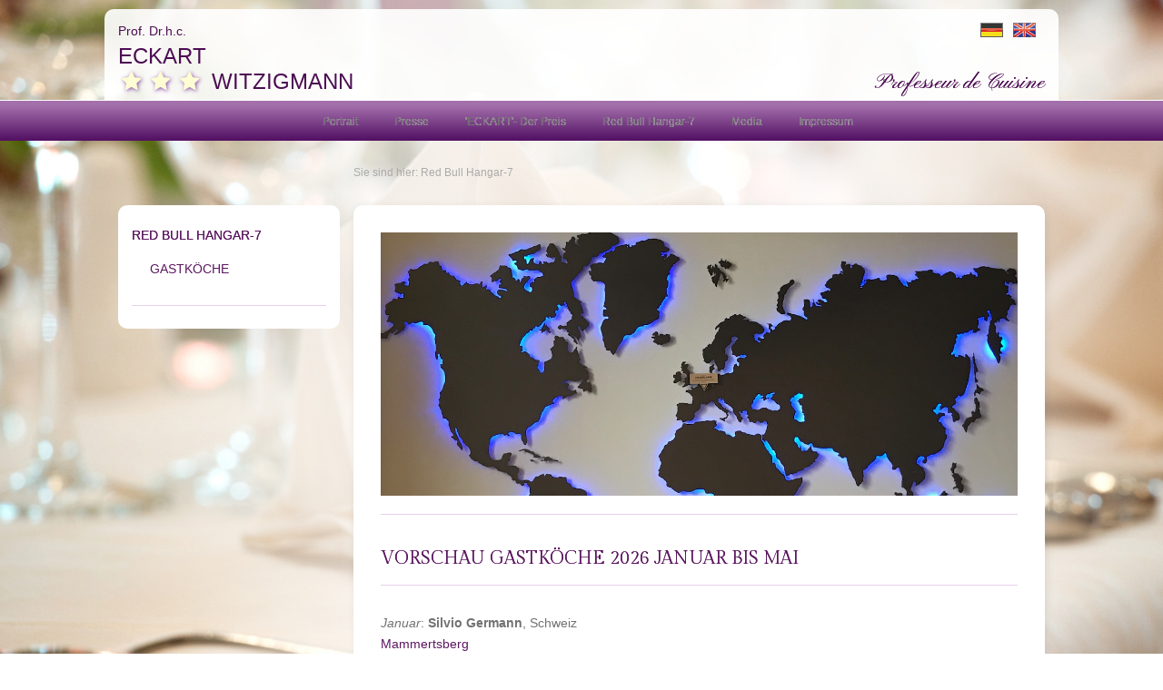

--- FILE ---
content_type: text/html; charset=utf-8
request_url: https://eckart-witzigmann.de/index.php?id=69&L=790
body_size: 3119
content:
<!DOCTYPE html>
<html lang="de">
<head><base href="https://eckart-witzigmann.de/">

<meta charset="utf-8">
<!-- 
	This website is powered by TYPO3 - inspiring people to share!
	TYPO3 is a free open source Content Management Framework initially created by Kasper Skaarhoj and licensed under GNU/GPL.
	TYPO3 is copyright 1998-2026 of Kasper Skaarhoj. Extensions are copyright of their respective owners.
	Information and contribution at https://typo3.org/
-->



<title>Eckart Witzigmann: Gastköche (Inhalt)</title>
<meta name="generator" content="TYPO3 CMS">


<link rel="stylesheet" href="/typo3temp/assets/css/76845b353b61751b5af7e4aad46edfa0.1741266124.css" media="all">
<link rel="stylesheet" href="fileadmin/templates/libs/bootstrap/css/bootstrap.min.1740908982.css" media="all">
<link rel="stylesheet" href="https://fonts.googleapis.com/css?family=Pinyon+Script" media="all">
<link rel="stylesheet" href="https://fonts.googleapis.com/css?family=Gilda+Display" media="all">
<link rel="stylesheet" href="fileadmin/templates/libs/font-awesome/css/font-awesome.min.1740908983.css" media="all">
<link rel="stylesheet" href="fileadmin/templates/css/main.1741172292.css" media="all">
<link rel="stylesheet" href="fileadmin/templates/css/navgoco.1741253204.css" media="all">
<link rel="stylesheet" href="fileadmin/templates/css/tinyaccordion.1741268122.css" media="all">



<script src="fileadmin/templates/libs/jquery.1740908986.js"></script>
<script src="fileadmin/templates/libs/jquery.backstretch.min.1740908986.js"></script>


<meta name="viewport" content="width=device-width, initial-scale=1.0">
</head>
<body>

<div class="container header">
  <div class="container">
    <div class="row">
      <div class="col-xs-12 col-sm-5">
        <div class="logo c2-text">
          <div class="logo-prof">Prof. Dr.h.c.</div>
          <div class="logo-firstname">ECKART</div>
          <div class="logo-lastname"><i class="fa fa-star"></i><i class="fa fa-star"></i><i class="fa fa-star"></i>  WITZIGMANN</div>
        </div>
      </div>
      <div class="col-sm-7 slogan-wrapper">
        <div class="row">
          <div class="col-sm-7"></div>
          <div class="col-sm-5">
            <div class="slogan">
              <div class="text-right"><a href="index.php?id=69&L=0"> <img class="meta-icons" src="fileadmin/templates/img/de.gif" alt="Deutsch"></a><a href="index.php?id=69&L=1"> <img class="meta-icons" src="fileadmin/templates/img/en.gif" alt="English" style="margin-right:10px;"></a></div> 
              <span>Professeur de Cuisine<span></span></span></div>
          </div>
        </div>
      </div>
    </div>
  </div>
</div>

<!-- Main Navigation  -->
<nav class="navgoco"><ul class="list-unstyled main-menu"><li>Portrait<ul class="goco-dropdown"><li>Auszeichnungen</li><li>Auszeichnungen Bücher</li><li>Eckart Witzigmann's kulinarische Notizen</li></ul></li><li>Presse</li><li>'ECKART'- Der Preis<ul class="goco-dropdown"><li>Preisträger</li><li>Projekte Preisträger</li></ul></li><li>Red Bull Hangar-7<ul class="goco-dropdown"><li>Gastköche</li></ul></li><li>Media</li><li>Impressum<ul class="goco-dropdown"><li>Datenschutzerklärung</li></ul></li></ul></nav>
<div class="navbar navbar-inverse navbar-fixed-top">      
  <!--Include your brand here-->
  <div class="navbar-header pull-right">
    <a id="nav-expander" class="nav-expander fixed">
      MENU &nbsp;<i class="fa fa-bars fa-lg white"></i>
    </a>
  </div>
</div>

<!-- Breadcrumb Menu-->
<div class="hidden-xs container breadcrumb">
  <div class="row">
    <div class="col-sm-9 col-sm-offset-3"> 
      Sie sind hier: Red Bull Hangar-7
    </div>
  </div> 
</div>

<!-- Content Body -->
<div class="container">
  <div class="row equal">
    <div class="col-sm-9 col-sm-push-3  maincontent">
      <div class="inner inner-start">   
        
    

            <div id="c1313" class="frame frame-default frame-type-image frame-layout-0">
                
                
                    



                
                
                    

    



                
                

    <div class="ce-image ce-center ce-above">
        

    <div class="ce-gallery" data-ce-columns="1" data-ce-images="1">
        
            <div class="ce-outer">
                <div class="ce-inner">
        
        
            <div class="ce-row">
                
                    
                        <div class="ce-column">
                            

        
<figure class="image">
    
            
                    
<img class="image-embed-item" src="/fileadmin/Hangar-7/Bildschirmfoto_2018-11-02_um_14.10.19.png" width="1281" height="530" loading="lazy" alt="" />


                
        
    
</figure>


    


                        </div>
                    
                
            </div>
        
        
                </div>
            </div>
        
    </div>



    </div>


                
                    



                
                
                    



                
            </div>

        


    

            <div id="c2250" class="frame frame-default frame-type-div frame-layout-0">
                
                
                    



                
                
                

    <hr class="ce-div" />


                
                    



                
                
                    



                
            </div>

        


    

            <div id="c3470" class="frame frame-default frame-type-text frame-layout-0">
                
                
                    



                
                
                    

    
        <header>
            

    
            <h1 class="">
                Vorschau Gastköche 2026 Januar bis Mai
            </h1>
        



            



            



        </header>
    



                
                

    <p><i>Januar</i>: <strong>Silvio Germann</strong>, Schweiz<br><a href="https://www.mammertsberg.ch/restaurant" target="_blank" rel="noreferrer">Mammertsberg</a></p>
<p><i>Februar</i>: <strong>Thommy Myllymäki und Pi Le</strong>, Schweden<br><a href="http://www.aira.se" target="_blank" rel="noreferrer">Aira</a></p>
<p><i>März</i>: <strong>Mickael Viljanen</strong>, Irland<br><a href="https://chapteronerestaurant.com" target="_blank" title="Restaurant" rel="noreferrer">Chapter One</a></p>
<p><i>April</i>:&nbsp;<strong>Stefan Stiller und Christiaan Stoop</strong>, Shanghai<br><a href="https://sh.taian-table.cn" target="_blank" rel="noreferrer">Taian Table</a></p>
<p><i>Mai</i>: <strong>Jurgen van der Zalm</strong>, Niederlande<br><a href="https://www.vinkeles.com" target="_blank" rel="noreferrer">Restaurant Vinkeles</a></p>
<p>&nbsp;</p>


                
                    



                
                
                    



                
            </div>

        


    

            <div id="c3319" class="frame frame-default frame-type-text frame-layout-0">
                
                
                    



                
                
                    

    
        <header>
            

    
            <h1 class="">
                Gastköche 2025
            </h1>
        



            



            



        </header>
    



                
                

    <p><i>Januar</i>: <strong>Soenil Bahadoer</strong>, Niederlande<br><a href="http://www.restaurant-delindehof.com/" target="_blank" rel="noreferrer">www.restaurant-delindehof.com</a></p>
<p><i>Februar</i>: <strong>Restaurant Ikarus - A Winter Pop-Up</strong></p>
<p>Von Februar bis April 2025 lädt Sie das Restaurant Ikarus ein, in eine idyllische Kulisse nahe des majestätischen Salzburger Untersbergs, einzutauchen. Hier verschmelzen feinste Kulinarik und einzigartige Atmosphäre zu einem Erlebnis, das in Erinnerung bleiben wird. Mehr Informationen finden Sie <a href="https://www.hangar-7.com/de/restaurant-ikarus/restaurant-ikarus-a-winter-pop-up/" target="_blank" class="external-link-new-window" title="Opens external link in new window" rel="noreferrer">hier.&nbsp;</a></p>
<p><i>März</i>: <strong>Restaurant Ikarus - A Winter Pop-Up</strong></p>
<p><i>April</i>: <strong>Restaurant Ikarus - A Winter Pop-Up</strong></p>
<p><i>Mai</i>:&nbsp;<strong>Umbauarbeiten: Hangar-7 &amp; Restaurant Ikarus geschlossen!</strong></p>
<p><i>Juni</i>: <strong>Thijs Verholet</strong>, Belgien<br><a href="http://www.maison-colette.be/" target="_blank" rel="noreferrer">www.maison-colette.be</a></p>
<p><i>Juli</i>:&nbsp;<strong>Rafa Costa e Silva</strong>, Brasilien<br><a href="http://www.lasai.com.br/" target="_blank" rel="noreferrer">www.lasai.com.br</a></p>
<p><i>August</i>: <strong>Ikarus Team</strong>, Österreich<br><a href="http://www.hangar-7.com/de/" target="_blank" rel="noreferrer">www.hangar-7.com</a></p>
<p><i>September</i>:&nbsp;<strong>Przemysław Klima</strong>, Polen<br><a href="http://www.1881.com.pl/" target="_blank" rel="noreferrer">www.1881.com.pl</a></p>
<p><i>Oktober</i>:&nbsp;<strong>Sven Erik Renaa</strong>, Norwegen<br><a href="http://www.restaurantrenaa.no/" target="_blank" rel="noreferrer">www.restaurantrenaa.no</a></p>
<p><i>November:</i>:&nbsp;<strong>Tim Mälzer and Friends</strong>, Deutschland<br>&nbsp;</p>
<p><i>Dezember:&nbsp;<strong>Álvaro Salazar</strong>, Mallorca,Spanien</i><br><a href="http://www.vororestaurant.com/" target="_blank" rel="noreferrer"><i>www.vororestaurant.com</i></a></p>


                
                    



                
                
                    



                
            </div>

        


    

            <div id="c2982" class="frame frame-default frame-type-textpic frame-layout-0 frame-space-before-large">
                
                
                    



                
                

    
        

    
        <header>
            

    
            <h1 class="">
                bisherige Gastköche
            </h1>
        



            



            



        </header>
    



    


                

    <div class="ce-textpic ce-left ce-above">
        
            

    <div class="ce-gallery" data-ce-columns="1" data-ce-images="1">
        
        
            <div class="ce-row">
                
                    
                        <div class="ce-column">
                            

        
<figure class="image">
    
            
                    
<img class="image-embed-item" src="/fileadmin/Hangar-7/Bildschirmfoto_2018-11-02_um_12.13.03.png" width="1809" height="449" loading="lazy" alt="" />


                
        
    
</figure>


    


                        </div>
                    
                
            </div>
        
        
    </div>



        

        
                <div class="ce-bodytext">
                    
                    <p><a href="/fileadmin/Hangar-7/Gastk%C3%B6che_layout_DE_-2025.pdf">Liste aller Gastköche pdf &gt;&gt;</a></p>
<p>&nbsp;</p>
                </div>
            

        
    </div>


                
                    



                
                
                    



                
            </div>

        


      </div>
    </div>
    <div class="col-sm-3 col-sm-pull-9">
      <div class="inner siedbar">   
        <ul class="list-unstyled sidebar-nav"><li class="current"><span>Red Bull Hangar-7</span><ul class="my-awesome-navlist"><li>Gastköche</li></ul></li>
      </div>
    </div>
  </div>
</div>
<script>$.backstretch('/fileadmin/Witzigmann_Hintergruende/Eckart-Witzigmann_H14.jpg')</script>

<script src="fileadmin/templates/libs/bootstrap/js/bootstrap.1740908982.js"></script>
<script src="fileadmin/templates/js/jquery.navgoco.1740908980.js"></script>
<script src="fileadmin/templates/js/global.1741090910.js"></script>


</body>
</html>

--- FILE ---
content_type: text/css; charset=utf-8
request_url: https://eckart-witzigmann.de/fileadmin/templates/css/main.1741172292.css
body_size: 4360
content:
/**
*  
* Main CSS File 
* 
* Author: Christian Michael  
* Created: 2014 in September
* For: Eckart Witzigann RWD 
* 
* 
*--------------------------------------* */

body {
  color: #727272;
  position:relative;
  line-height: 23px;
}
a{
  color:#5C1760;
}
a:hover{
  color:#5C1760;
  text-shadow:0 0 0 #5C1760;
  text-decoration:none;
}
p{
  margin-bottom:18px;
}
.c1-text{color: #543653;}
.c2-text{color:#4C0D53;}
.c2-border{border-color: #4C0D53}
.c2-bg{background-color: #4C0D53}

.container{
  width:100%;
  max-width:1050px;

}
hr{
border-top: solid 1px #E9D0EB;
padding-bottom: 15px;
margin-bottom: 10px;
height:0;
}
/* Headlines 
---------------------------------------* */
.maincontent h1 {
  text-transform: uppercase;
  font-family: 'Gilda Display', serif;
  font-size: 20px;
  text-shadow: 0px 0px 0px #5C1760;
  color: #5C1760;
  border-bottom: solid 1px #E9D0EB;
  padding-bottom: 15px;
  margin-bottom: 30px;
  line-height: 27px;
}

/* Header
---------------------------------------* */
.container.header{
  min-height:100px;
  padding: 0;
  background:#ffff;
  background: rgba(255, 255, 255, 0.91);
  padding-top:10px;
}

@media (min-width: 768px) {
  .header{
  background#DBDBDBB;
  margin-top:0px;
  border-radius: 10px 10px 0px 0;
  margin-top:10px;
  padding: 0;
}
}

/* + Logo
---------------------------------------* */
.logo {
  line-height:28px;
  font-size:24px;
  height: 90px;
}
@media (max-width:400px) {
.logo {
  font-size:21px;
}
}
.logo-prof {
  font-size: 14px;
}
.logo .fa.fa-star {
  color: #FFFDD3;
  text-shadow: 1px 1px 4px #854DA5;
  padding-right: 7px;
  font-size: 23px;
}
.gradient1{
background: -moz-linear-gradient(left, rgba(0,0,0,0) 0%, rgba(255,255,255,0.57) 92%, rgba(255,255,255,0.61) 98%); /*FF3.6+*/
background: -webkit-gradient(linear, left top, right top, color-stop(0%,rgba(0,0,0,0)), color-stop(92%,rgba(255,255,255,0.57)), color-stop(98%,rgba(255,255,255,0.61))); /*Chrome,Safari4+*/
background: -webkit-linear-gradient(left, rgba(0,0,0,0) 0%,rgba(255,255,255,0.57) 92%,rgba(255,255,255,0.61) 98%); /*Chrome10+,Safari5.1+*/
background: -o-linear-gradient(left, rgba(0,0,0,0) 0%,rgba(255,255,255,0.57) 92%,rgba(255,255,255,0.61) 98%); /*Opera 11.10+*/
background: -ms-linear-gradient(left, rgba(0,0,0,0) 0%,rgba(255,255,255,0.57) 92%,rgba(255,255,255,0.61) 98%); /*IE10+*/
background: linear-gradient(to right, rgba(0,0,0,0) 0%,rgba(255,255,255,0.57) 92%,rgba(255,255,255,0.61) 98%); /*W3C*/
filter: progid:DXImageTransform.Microsoft.gradient( startColorstr='#00000000', endColorstr='#9cffffff',GradientType=1 ); /*IE6-9*/
}
.gradient2{
  height:100px;
}

/* + Slogan
---------------------------------------* */
@media (max-width:1029px) {
.slogan-wrapper{
  /*display:none;*/
}

.slogan > div{
  position:fixed;
  right:100px;
  top:0px;
  width:240px;
  z-index:1031;
}

.slogan span{
  display:none;
}

}
.slogan {
  font-family: "Pinyon Script";
  font-size:24px;
  text-shadow:0 0 0 #4C0D53;
  color:#4C0D53;
  position:relative;
  height:90px;
}
.slogan span{
  position:absolute;
  bottom:7px;
  right:0px;
}
/* Header
---------------------------------------* */

/* + Breadcrumb 
---------------------------------------* */
.breadcrumb {
  background:transparent ;
  margin-bottom: 0;
  line-height: 55px;
  font-size:12px;
  color:#aaa;
}
.breadcrumb a {
  color:#BE5EC3;
}
.breadcrumb a,
.breadcrumb span {
padding-left: 10px;
}



/* Main Content
---------------------------------------* */
.equal div[class^="col-"] {
margin-bottom:20px;
}

/* + Only iPhone (landscape + portrait)
---------------------------------------* */
@media (max-width: 480px){
  .maincontent {
    background:#fff;
  }
  .row.equal .maincontent .inner {
    padding: 15px;
    }
}

/* + Lightbox 
---------------------------------------* */
.maincontent .csc-textpic-border  .lightbox img{
  max-width:180px;
  border:0;
}

/* + Text Margin Float
---------------------------------------* */
.img-bodytext{
  margin-right:240px;
}
/* ++ Text Margin Floa Only iPhone (landscape + portrait)
---------------------------------------* */
@media (max-width: 480px){
.img-bodytext{
  margin-right:0;
  
}

}

/* + Equal
---------------------------------------* */
.row.equal3
  overflow:hidden;
  min-height:700px;
}
.row.equal [class*="col-"] .inner{
  margin-bottom: -99999px;
  padding-bottom: 99999px;
  overflow:hidden;
}
.row.equal .maincontent .inner {
  background: #fff;
  -webkit-box-shadow: 2px 2px 8px 0px rgba(50, 50, 50, 0.1);
  -moz-box-shadow: 2px 2px 8px 0px rgba(50, 50, 50, 0.1);
  box-shadow: 2px 2px 8px 0px rgba(50, 50, 50, 0.1);
  padding: 30px;
  border-radius: 10px;
}
/* ++ Only iPhone (landscape + portrait)
---------------------------------------* */
@media (max-width: 480px){
  .row.equal .maincontent .inner {
    padding: 0;
    -webkit-box-shadow: none;
    -moz-box-shadow: none; 
    box-shadow: none; 
  }
}
/* + Pull Right not on iPhone (landscape + portrait)
---------------------------------------* */
@media (min-width: 481px){
.pull-right-x{
  float:right;
}
}
/* Accordion (Ext: kiwi_accordion)
---------------------------------------* */

/* + Fix Bootstrap Conflict
---------------------------------------* */
.ka-panel.close,
.ka-panel.close:hover,
.ka-panel.close:focus{
  float:none;
  opacity:1 !important;
  font-size: 12px !important;
  color:auto !important;
}
.ka-panel.close .ka-content,
.ka-panel.close:hover .ka-content,
.ka-panel.close:focus .ka-content,
.ka-panel.open .ka-content,
.ka-panel.open:hover .ka-content,
.ka-panel.open:focus .ka-content{
  opacity:1 !important;
  color:#727272;
  font-weight: normal;
  line-height:23px;
}
/* + Ecki Styles
---------------------------------------* */
.ka-panel h1 {
  margin:0;
  margin-bottom:20px;
  padding:8px 10px 5px 10px;
  font-size: 14px;
  cursor: pointer;
  text-transform: uppercase;
  background:#F7F5F6;
  border:1px solid #E9D0EB;
  border-radius:8px
}
.ka-panel .ka-content {
  padding:0 10px;
}
/* Responsive Images in TYPO3 
---------------------------------------* */
.maincontent img{
  max-width:100%;
  height:auto !important;
}

/* + Text width Image 
---------------------------------------* */

@media (max-width: 600px){
  .csc-textpic .csc-textpic-imagewrap{
    float:none !important;
    margin-right:0 !important;
    margin-left:0 !important;
    text-align:center;
  }
  .csc-textpic .csc-textpic-imagewrap figure{
    width: 100% !important;  
  }
  .csc-textpic .csc-textpic-imagewrap figure img{
  display:block;
  margin:0 auto;
  }

  .csc-textpic .csc-textpic-text{
    margin-right:0 !important;
    margin-left:0 !important;
  }
}
/* News 
---------------------------------------* */
.page-navigation{
  padding: 0 10px;  
}
/* + News List View
---------------------------------------* */
.news-list-view .header h3{
  font-size: 12px;
  font-weight: bold;
  margin-bottom: 8px;
}
.news-list-view .header {
  min-height: 0;
  margin-bottom: 8px;
}
.teaser-text .bodytext{
  margin:0;
  font-size: 12px;
  line-height:18px;
}
.news-list-view {
  margin-left:-10px;
  margin-right:-10px;
  -webkit-box-sizing: border-box;
  -moz-box-sizing: border-box;
  box-sizing: border-box;   
}
.news-list-view .article{
  width:50%;
  float:left;
  padding: 0 10px;
  -webkit-box-sizing: border-box;
  -moz-box-sizing: border-box;
  box-sizing: border-box;
  min-height:185px;
}
.news-list-view .article:nth-child(even):before,
.news-list-view .article:nth-child(even):after{
  display:table;
  content: " ";
}
.news-list-view .article:nth-child(even):after{
  clear:both;
}
.news-list-view .article .footer{
  display:none;
}
.news-list-view .article .more{
  background: #BDA8BE;
  color:#fff;
  padding:2px 8px;
  position:relative;
  top:7px;
  border-radius:5px;
}
.news-list-view .article:hover .more{
  background:#5C1760;
}

/* + News Single 
---------------------------------------* */
.news-detail{
  background:#fff;
}
.news-single .header{
  text-transform: uppercase;
  font-family: 'Gilda Display', serif;
  font-size: 20px;
  text-shadow: 0px 0px 0px #5C1760;
  color: #5C1760;
  border-bottom: solid 1px #E9D0EB;
  padding-bottom: 15px;
  margin-bottom: 30px;
  line-height: 27px;
}
.news-single .footer{
  display:none;
}
.news-single .article .teaser-text {
  display:none;
} 
.news-single .article .news-img-wrap.news-img-wrap{
  float: left;
  width: 230px;
}
.news-single .news-text-wrap {
  margin-left: 255px;
}
.news-img-wrap .mediaelement.mediaelement-image img {
    max-width:200px;
}

@media (max-width: 567px){
  .news-single .article .news-img-wrap.news-img-wrap {
    width:100%;
    float: none;
    margin: 0;
    padding: 0;
    margin-bottom: 20px;
  }
  .news-single .news-text-wrap {
    margin-left: 0;
  }
  .news-single .article .news-img-wrap a{
    float:none;
  } 
  .news-single .mediaelement.mediaelement-image{
  text-align:center;
  }
}

.news-single .facebook {
  display:none;
}

/* TYPO3 Image Caption
---------------------------------------* */
.maincontent figcaption.csc-textpic-caption{
  display:none;
}

/* Divider
---------------------------------------* */
.divider {
  height:40px;  
}

/* + Shadow Box
---------------------------------------* */
.sbox-shadow:before,
.sbox-shadow:after{
  bottom:14px;
  left:12px;
  width:50%;
  top:80%;
  max-width:300px;
  -webkit-box-shadow:0 15px 12px rgba(0,0,0, 0.4);
  -moz-box-shadow:0 15px 12px rgba(0, 0, 0, 0.4);
  box-shadow:0 15px 12px rgba(0, 0, 0, 0.4);
  -webkit-transform:rotate(-4deg);
  -moz-transform:rotate(-4deg);
  -o-transform:rotate(-4deg);
  -ms-transform:rotate(-4deg);
  transform:rotate(-4deg);
}
.sbox-shadow:after{
  -webkit-transform:rotate(4deg);
  -moz-transform:rotate(4deg);
  -o-transform:rotate(4deg);
  -ms-transform:rotate(4deg);
  transform:rotate(4deg);
  right:12px;
  left:auto;
}

.sbox{
  position:relative;
}

.sbox:before, .sbox:after{
  position:absolute;
  z-index:-1;
  content:"";
}

.start-img{
  margin-bottom: 30px;
  border-radius: 3px;
  border: 1px solid #fff;
  box-shadow: 0px 0px 13px #CCCCCC;
}

@media (max-width: 480px){
  .start-img{
    float:none !important;
    margin:0 auto;
    display: block;
    margin-bottom: 20px;
  }
}

/* Override Bootstrap 
---------------------------------------* */
h2 {
  font-size:18px;
}
h3 {
  font-size:16px;
}
.container .row {
  margin: 0 -7.5px;
}
[class^="col-"] {
  padding-left: 7.5px;
  padding-right: 7.5px;
}


/* Sidebar 
---------------------------------------* */
.sidebar{
  font-family: 'Gilda Display', serif; 
}

/* + Sidebar Nav
---------------------------------------* */
.sidebar-nav{
  text-transform:uppercase;
  color:#5C1760;
  background:#fff;
  padding:15px;
  border-radius:10px;
}
ul.sidebar-nav li {
  padding:7px 0;
}

ul.sidebar-nav > li:first-child {
  border-bottom:1px solid #E9D0EB;
  margin-bottom:10px;
}
ul.sidebar-nav li a{
  display:block;
}
ul.sidebar-nav li.current {
  padding-bottom: 14px;
}
ul.sidebar-nav li.current span {
  text-shadow:0 0 0 #5C1760;
}
ul.sidebar-nav li>ul{
  margin-top: 7px;
  padding-bottom: 7px;
}


/* General Elements 
---------------------------------------* */

/* + My Awesome Navlist
---------------------------------------* */
ul.my-awesome-navlist {
  padding-left: 20px;
  margin-left: 0;
  list-style: none;
  position: relative;
}
ul.my-awesome-navlist li span:before,
ul.my-awesome-navlist li a:before{
  display: block;
  position:absolute;
  font-family: FontAwesome;
  content: "\f105";
  left:0px;
}
ul.my-awesome-navlist li.icon-caret span:before,
ul.my-awesome-navlist li.icon-caret a:before{
  content: "\f105";
}

/* Flaggs, Facebook 
---------------------------------------* */
.fa-facebook-square{
  font-size:19px;
  position:relative;
  top:3px;
  right:2px;
  color:#3B589E;
}
.meta-icons{
  padding-left: 5px;
}

.fa{
  margin-left:4px;
}

.twitter{
  height:18px;
}


/* Start Page 
---------------------------------------* */
.start-page{
  max-width:840px;
  margin:30px auto;
}
.start-page .slogan span {
  display:block;
  width:100%;
  text-align:center;
}
@media (max-width:320px){
.start-page{
  margin:0;
}
}
@media (max-width:1023px){
.start-page{
  margin:15px;
}
}

.col-start{
padding:0;
}

.start-slider{
  border-top:8px solid #4C0D53;
  border-bottom:8px solid #4C0D53;
}
.start-col1 {
background:#ff00ff;
background: rgb(224,224,224); /* Old browsers */
background: -moz-linear-gradient(left,  rgba(224,224,224,1) 22%, rgba(237,237,237,1) 96%, rgba(244,244,244,1) 100%); /* FF3.6+ */
background: -webkit-gradient(linear, left top, right top, color-stop(22%,rgba(224,224,224,1)), color-stop(96%,rgba(237,237,237,1)), color-stop(100%,rgba(244,244,244,1))); /* Chrome,Safari4+ */
background: -webkit-linear-gradient(left,  rgba(224,224,224,1) 22%,rgba(237,237,237,1) 96%,rgba(244,244,244,1) 100%); /* Chrome10+,Safari5.1+ */
background: -o-linear-gradient(left,  rgba(224,224,224,1) 22%,rgba(237,237,237,1) 96%,rgba(244,244,244,1) 100%); /* Opera 11.10+ */
background: -ms-linear-gradient(left,  rgba(224,224,224,1) 22%,rgba(237,237,237,1) 96%,rgba(244,244,244,1) 100%); /* IE10+ */
background: linear-gradient(to right,  rgba(224,224,224,1) 22%,rgba(237,237,237,1) 96%,rgba(244,244,244,1) 100%); /* W3C */
filter: progid:DXImageTransform.Microsoft.gradient( startColorstr='#e0e0e0', endColorstr='#f4f4f4',GradientType=1 ); /* IE6-9 */
}
.start-col2{
background: rgb(224,224,224); /* Old browsers */
background: -moz-linear-gradient(left,  rgba(224,224,224,1) 22%, rgba(234,234,234,1) 49%, rgba(224,224,224,1) 100%); /* FF3.6+ */
background: -webkit-gradient(linear, left top, right top, color-stop(22%,rgba(224,224,224,1)), color-stop(49%,rgba(234,234,234,1)), color-stop(100%,rgba(224,224,224,1))); /* Chrome,Safari4+ */
background: -webkit-linear-gradient(left,  rgba(224,224,224,1) 22%,rgba(234,234,234,1) 49%,rgba(224,224,224,1) 100%); /* Chrome10+,Safari5.1+ */
background: -o-linear-gradient(left,  rgba(224,224,224,1) 22%,rgba(234,234,234,1) 49%,rgba(224,224,224,1) 100%); /* Opera 11.10+ */
background: -ms-linear-gradient(left,  rgba(224,224,224,1) 22%,rgba(234,234,234,1) 49%,rgba(224,224,224,1) 100%); /* IE10+ */
background: linear-gradient(to right,  rgba(224,224,224,1) 22%,rgba(234,234,234,1) 49%,rgba(224,224,224,1) 100%); /* W3C */
filter: progid:DXImageTransform.Microsoft.gradient( startColorstr='#e0e0e0', endColorstr='#e0e0e0',GradientType=1 ); /* IE6-9 */    
}
.start-col3{
background: rgb(198,198,198); /* Old browsers */
background: -moz-linear-gradient(left,  rgba(198,198,198,1) 17%, rgba(224,224,224,1) 52%, rgba(198,198,198,1) 100%); /* FF3.6+ */
background: -webkit-gradient(linear, left top, right top, color-stop(17%,rgba(198,198,198,1)), color-stop(52%,rgba(224,224,224,1)), color-stop(100%,rgba(198,198,198,1))); /* Chrome,Safari4+ */
background: -webkit-linear-gradient(left,  rgba(198,198,198,1) 17%,rgba(224,224,224,1) 52%,rgba(198,198,198,1) 100%); /* Chrome10+,Safari5.1+ */
background: -o-linear-gradient(left,  rgba(198,198,198,1) 17%,rgba(224,224,224,1) 52%,rgba(198,198,198,1) 100%); /* Opera 11.10+ */
background: -ms-linear-gradient(left,  rgba(198,198,198,1) 17%,rgba(224,224,224,1) 52%,rgba(198,198,198,1) 100%); /* IE10+ */
background: linear-gradient(to right,  rgba(198,198,198,1) 17%,rgba(224,224,224,1) 52%,rgba(198,198,198,1) 100%); /* W3C */
filter: progid:DXImageTransform.Microsoft.gradient( startColorstr='#c6c6c6', endColorstr='#c6c6c6',GradientType=1 ); /* IE6-9 */  
}

.unterschrift{
  position: absolute;
  margin-left: auto;
  margin-right: auto;
  left: 0;
  right: 0;
  display:block;
  width: 390px;
  top: 1px;
  -moz-opacity: 0.69;
  -khtml-opacity: 0.69;
  opacity: 0.69;
  -ms-filter:"progid:DXImageTransform.Microsoft.Alpha"(Opacity=69);
  filter: progid:DXImageTransform.Microsoft.Alpha(opacity=69);
  filter:alpha(opacity=69);
  max-width:100%;
}


/* added for app links by bs - 26.11.2014 */
li.navlink59 {border-top: 1px solid #e9d0eb;margin-top:10px;padding-top:17px!important;}

/* added for news accordion by bs - 05.12.2014 */
.ka-content .news {height:1450px;}
.ka-content .news .news-list-view .article {min-height:165px;}

/* added for third level subnavi by bs - 08.12.2014 */
ul.my-awesome-navlist li ul.lvl3 {margin:0;padding:0;list-style:none;font-size:12px;}
ul.my-awesome-navlist li ul.lvl3 li {padding:3px 0;}
ul.my-awesome-navlist li ul.lvl3 li a:before {content:"";}



/* Auszeichnungen Tabelle */
.tableAwards td, .tableAwards th, .table td, .table th{
    vertical-align: top !important;
    text-align:left !important;
    padding:10px 3px;
}


.tableAwards th, .table th{
    width:60px;
}


.page-navigation{
  display:inline-block;
  width:100%;
}


--- FILE ---
content_type: text/css; charset=utf-8
request_url: https://eckart-witzigmann.de/fileadmin/templates/css/tinyaccordion.1741268122.css
body_size: 700
content:
/* default styles for extension "tx_tinyaccordion" */
/*
ul.tinyaccordion {list-style:none; background:none !important;}
ul.tinyaccordion li {background:none !important; padding-left:0px;}
ul.tinyaccordion h4 {margin: 0 0 6px 0;padding-left:20px; cursor:pointer; background: url('/typo3conf/ext/tinyaccordion/Resources/Public/Images/plus.png') no-repeat 0 3px;}
ul.tinyaccordion h4.acc-selected {background: url('/typo3conf/ext/tinyaccordion/Resources/Public/Images/minus.png') no-repeat 0 7px;}
ul.tinyaccordion h4:hover {text-decoration:underline;}
ul.tinyaccordion .acc-section {overflow:hidden;}
ul.tinyaccordion .csc-default,
ul.tinyaccordion ul.tinyaccordion,
ul.tinyaccordion ul.tinyaccordion .news-single-item {padding: 0 0 10px 21px;}
ul.tinyaccordion li .csc-header:first-child {display:none;}
*/


/* defaut werte überschreiben, da sie ansonst unterelemente beeinflussen */
ul.tinyaccordion h4 {background: none;}
ul.tinyaccordion h4:hover {text-decoration:none;}







/* custom styles for extension "tx_tinyaccordion" */
ul.tinyaccordion {
    list-style:none; background:none !important;padding: 0px;
}
ul.tinyaccordion li {background:none !important; padding-left:0px;}
 ul.tinyaccordion h4.acc-selected {background: url('/typo3conf/ext/tinyaccordion/Resources/Public/Images/minus.png') no-repeat 0 7px;} */

ul.tinyaccordion .acc-section {overflow:hidden;}
ul.tinyaccordion .csc-default,
ul.tinyaccordion ul.tinyaccordion,
ul.tinyaccordion ul.tinyaccordion .news-single-item {padding: 0 0 10px 21px;}
ul.tinyaccordion li .csc-header:first-child {display:none;}





ul.tinyaccordion > li > h4 {
    font-family: 'Gilda Display', serif;
    color:#5C1760;
    margin:0;
    margin-bottom:20px;
    padding:8px 10px 5px 10px;
    font-size: 14px;
    cursor: pointer;
    text-transform: uppercase;
    background:#F7F5F6;
    border:1px solid #E9D0EB;
    border-radius:8px;
    line-height: 27px;
}

  ul.tinyaccordion > li > h4:hover {
    text-decoration:none;
    background:#f5e7f6;
    background:#5C1760;
    color:#fff;

    background: linear-gradient(to bottom, rgba(164, 112, 172, 0.8) 11%,rgba(82, 16, 99, 0.8) 99%);
}



ul.tinyaccordion > li > h4.acc-selected {
    text-decoration:none;
    background:#f5e7f6;
    color:#fff;

    background: linear-gradient(to bottom, rgba(164, 112, 172, 1) 11%,rgba(82, 16, 99, 1) 99%);
    background: linear-gradient(to bottom, rgba(164, 112, 172, 0.8) 11%,rgba(82, 16, 99, 0.8) 99%);
    
}

/* Überschrift-Element ausblenden da es ja im Accordion angezeigt wird */
ul.tinyaccordion .acc-section header{
    display:none;
}